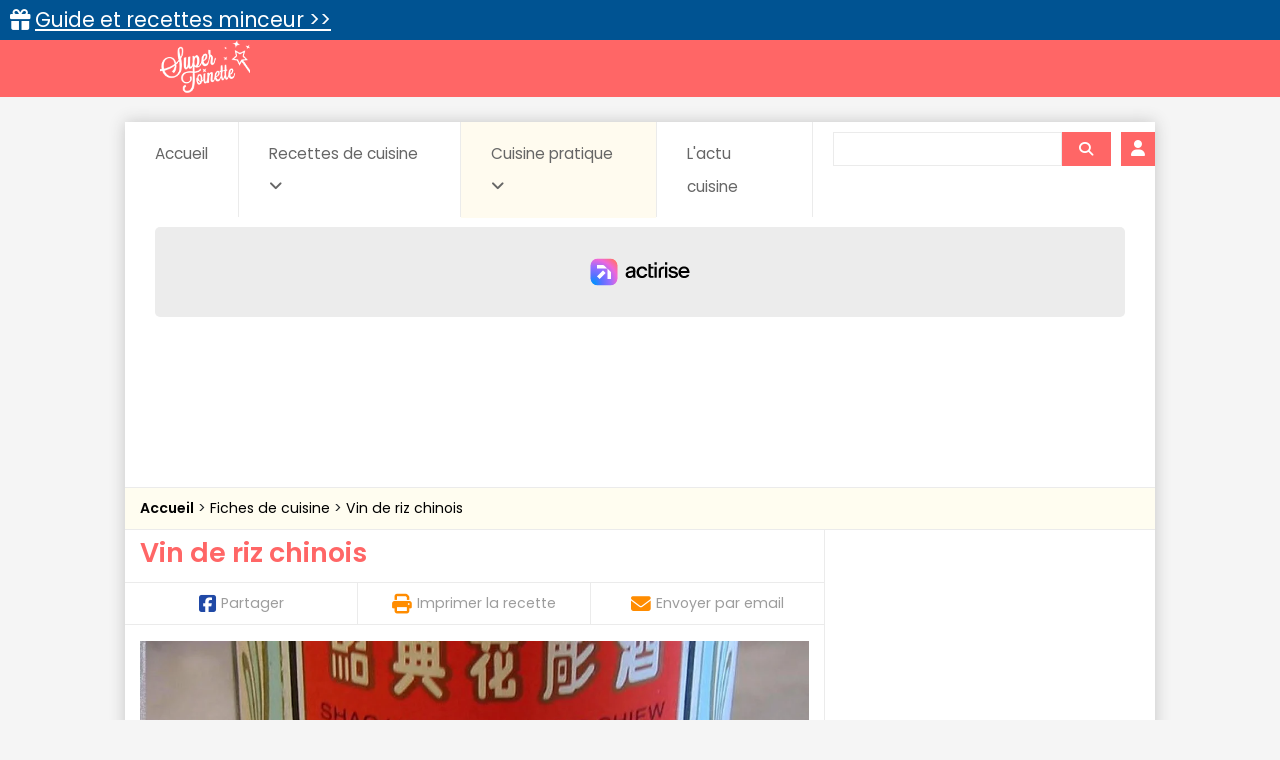

--- FILE ---
content_type: text/html; charset=utf-8
request_url: https://www.supertoinette.com/fiche-cuisine/55/vin-de-riz-chinois.html
body_size: 16118
content:
<!DOCTYPE html>
<html lang="fr">
<head>
    <meta charset="utf-8">
    <meta http-equiv="content-language" content="fr"/>
    <meta http-equiv="X-UA-Compatible" content="IE=edge">
    <meta name="viewport" content="width=device-width, initial-scale=1">
    <meta name="p:domain_verify" content="1ddadfca6b0c2ee3d4c8fa4f012ba8f9"/>
    <meta name="robots" content="max-image-preview:large">

    <meta name="og:title" content="Vin de riz chinois - Définition et recettes de &quot;Vin de riz chinois&quot; - Supertoinette"/>
<meta name="og:url" content="https://www.supertoinette.com/fiche-cuisine/55/vin-de-riz-chinois.html"/>
    <meta name="og:image" content="https://recette.supertoinette.com/new/2008-11/vin-riz-chinois-02-zy7w-1200.webp" />
    <meta name="twitter:image" content="https://recette.supertoinette.com/new/2008-11/vin-riz-chinois-02-zy7w-1200.webp" />
    <meta name="og:description" content="Vin de riz chinois : Le vin de riz chinois possède un parfum très particulier.Il est utilisé dans la cuisine chinoise, particulièrement dans les sauces." />
    <meta name="twitter:description" content="Vin de riz chinois : Le vin de riz chinois possède un parfum très particulier.Il est utilisé dans la cuisine chinoise, particulièrement dans les sauces." />
<meta name="og:site_name" content="Supertoinette" />
<meta name="twitter:card" content="summary_large_image" />
<meta name="twitter:title" content="Vin de riz chinois - Définition et recettes de &quot;Vin de riz chinois&quot; - Supertoinette" />
<meta name="twitter:site" content="Supertoinette">
<meta name="twitter:app:country" content="FR" />
<meta name="og:locale" content="fr_FR" />
            <meta name="description" content="Vin de riz chinois : Le vin de riz chinois possède un parfum très particulier.Il est utilisé dans la cuisine chinoise, particulièrement dans les sauces."/>
        <title>Vin de riz chinois - Définition et recettes de &quot;Vin de riz chinois&quot; - Supertoinette</title>

    <link rel="apple-touch-icon" sizes="57x57" href="/img/favicon/apple-icon-57x57.png">
    <link rel="apple-touch-icon" sizes="60x60" href="/img/favicon/apple-icon-60x60.png">
    <link rel="apple-touch-icon" sizes="72x72" href="/img/favicon/apple-icon-72x72.png">
    <link rel="apple-touch-icon" sizes="76x76" href="/img/favicon/apple-icon-76x76.png">
    <link rel="apple-touch-icon" sizes="114x114" href="/img/favicon/apple-icon-114x114.png">
    <link rel="apple-touch-icon" sizes="120x120" href="/img/favicon/apple-icon-120x120.png">
    <link rel="apple-touch-icon" sizes="144x144" href="/img/favicon/apple-icon-144x144.png">
    <link rel="apple-touch-icon" sizes="152x152" href="/img/favicon/apple-icon-152x152.png">
    <link rel="apple-touch-icon" sizes="180x180" href="/img/favicon/apple-icon-180x180.png">
    <link rel="icon" type="image/png" sizes="192x192" href="/img/favicon/android-icon-192x192.png">
    <link rel="icon" type="image/png" sizes="32x32" href="/img/favicon/favicon-32x32.png">
    <link rel="icon" type="image/png" sizes="96x96" href="/img/favicon/favicon-96x96.png">
    <link rel="icon" type="image/png" sizes="16x16" href="/img/favicon/favicon-16x16.png">
    <link rel="manifest" href="/manifest.json">
    <meta name="theme-color" content="#ff6666">

    <script src="/js/st.js?id=3295c37dd7369bd4840bcda333154f86" defer></script>
    <link href="/css/app.css?id=dd48a5ee2d12296a78bf3aa678b307c1" rel="stylesheet">

    <link rel="alternate" type="application/atom+xml" href="https://www.supertoinette.com/articles/actu-cuisine.xml" title="Supertoinette">
    <link rel="alternate" type="application/atom+xml" href="https://www.supertoinette.com/diaporama.xml" title="Supertoinette Diaporama">
    <link rel="alternate" type="application/atom+xml" href="https://www.supertoinette.com/feed.xml" title="Supertoinette">
    <link rel="alternate" type="application/atom+xml" href="https://www.supertoinette.com/trick.xml" title="Supertoinette">

        <script>
        const PAGE_TYPE = 'content';
    </script>
    <link rel="sitemap" type="application/xml" title="Sitemap" href="https://www.supertoinette.com/sitemap.xml">
    <!-- BEGIN FastCMP -->
<script>
  window.FAST_CMP_OPTIONS = {
    publisherName: 'Supertoinette',
    domainUid: '4b5dc894-d20f-5c98-a01a-b9918b5acdf8',
    countryCode: 'FR',
    policyUrl: 'https://www.supertoinette.com/infos/politique-de-protection-des-donnees-personnel',
    displaySynchronous: false,
    bootstrap: { excludedIABVendors: [], excludedGoogleVendors: [] },
    publisherLogo: function (c) { return c.createElement('img', { src: 'https://cdn.tagadamedia.com/media/fr/11/logo-supertoinette-couleur-11631.png', height: '40' }) },     
    translations: {
      fr: {
        buttons: {
          accept: 'Fermer et Accepter',
        }
      },
    },
  };
  (function(){var e={617:function(e){window.FAST_CMP_T0=Date.now();window.FAST_CMP_QUEUE={};window.FAST_CMP_QUEUE_ID=0;function a(){var e=Array.prototype.slice.call(arguments);if(!e.length)return Object.values(window.FAST_CMP_QUEUE);else if("ping"===e[0]){if("function"===typeof e[2])e[2]({cmpLoaded:false,cmpStatus:"stub",apiVersion:"2.0",cmpId:parseInt("388",10)})}else window.FAST_CMP_QUEUE[window.FAST_CMP_QUEUE_ID++]=e}e.exports={name:"light",handler:a}}};var a={};function t(r){var n=a[r];if(void 0!==n)return n.exports;var i=a[r]={exports:{}};e[r](i,i.exports,t);return i.exports}var r={};!function(){var e=t(617);var a="__tcfapiLocator";var r=window;var n=r;var i;function o(){var e=r.document;var t=!!r.frames[a];if(!t)if(e.body){var n=e.createElement("iframe");n.style.cssText="display:none";n.name=a;e.body.appendChild(n)}else setTimeout(o,5);return!t}function s(e){var a="string"===typeof e.data;var t={};if(a)try{t=JSON.parse(e.data)}catch(e){}else t=e.data;var r="object"===typeof t?t.__tcfapiCall:null;if(r)window.__tcfapi(r.command,r.version,(function(t,n){var i={__tcfapiReturn:{returnValue:t,success:n,callId:r.callId}};if(e&&e.source&&e.source.postMessage)e.source.postMessage(a?JSON.stringify(i):i,"*")}),r.parameter)}while(n){try{if(n.frames[a]){i=n;break}}catch(e){}if(n===r.top)break;n=n.parent}if("custom"!==r.FAST_CMP_HANDLER)if(!i){o();r.__tcfapi=e.handler;r.FAST_CMP_HANDLER=e.name;r.addEventListener("message",s,false)}else{r.__tcfapi=e.handler;r.FAST_CMP_HANDLER=e.name}}()})();
</script>
<script src="https://static.fastcmp.com/fast-cmp-stub.js" async="true" data-no-optimize="1"></script>
<!-- END FastCMP -->

<!-- BEGIN Viously -->
<script async id="xieg6Sie" src="https://cdn.viously.com/js/sdk/boot.js"></script>
<!-- END Viously -->

<!-- BEGIN Google Analytics -->
<script async src="https://www.googletagmanager.com/gtag/js?id=G-YT2D1X93LV"></script>
<script>
    window.dataLayer = window.dataLayer || [];
    function gtag(){dataLayer.push(arguments);}
    gtag('js', new Date());
    gtag('config', 'G-YT2D1X93LV');
</script>
<!-- END Google Analytics -->

<!-- BEGIN Actirise desktop -->
<script src="https://www.flashb.id/universal/cf54099b-4b7e-5649-a7a9-587489bc88de.js" async data-cfasync="false"></script>
  <script type="text/javascript" data-cfasync="false">
    window._hbdbrk = window._hbdbrk || [];
    window._hbdbrk.push(['_vars', {
      page_type: (typeof PAGE_TYPE === 'undefined' ? '' : PAGE_TYPE)
    }]);
  </script>
<style type="text/css">
div[data-actirise-slot="top-page"]{
 display: none;
 margin: 10px auto;
}
@media screen and (min-width: 770px){
 div[data-actirise-slot="top-page"].device-desktop{
  display: flex !important;
  width: 100%;
  min-height: 250px;
 }
}
div[data-actirise-slot="aside-desktop-atf"]{
 display: none;
 margin: 10px auto;
}
@media screen and (min-width: 770px){
 div[data-actirise-slot="aside-desktop-atf"].device-desktop{
  display: flex !important;
  width: 100%;
  min-height: 620px;
 }
}
</style>
<!-- END Actirise desktop -->

<!-- BEGIN Taboola (FastCMP) -->
<script>
  window._taboola = window._taboola || [];
  _taboola.push({article:'auto'});
  !function (e, f, u, i) {
    if (!document.getElementById(i)){
      e.async = 1;
      e.setAttribute('data-fast-cmp-src',u);
      e.setAttribute('data-fast-cmp-purposes-consent','1,3');
      e.setAttribute('data-fast-cmp-vendors-consent','42');
      e.id = i;
      f.parentNode.insertBefore(e, f);
    }
  }(document.createElement('script'),
    document.getElementsByTagName('script')[0],
    '//cdn.taboola.com/libtrc/supertoinetteforums/loader.js',
    'tb_loader_script');
  if(window.performance && typeof window.performance.mark == 'function')
  {window.performance.mark('tbl_ic');}
</script>
<!-- END Taboola (FastCMP) -->

<!-- BEGIN Ividence (FastCMP) -->
<script data-fast-cmp-src="https://itm.ivitrack.com/v1/tagadamedia-tag/itm.js" data-fast-cmp-purposes-consent="1,5"></script>
<!-- END Ividence (FastCMP) -->


</head>
<body id="top">


<div id="header-logo">
    <div>
        <a class="logo" href="https://www.supertoinette.com" title="Supertoinette, recettes de cuisine faciles">
            <img src="https://recette.supertoinette.com/logo-st.webp" width="90" height="50" alt="Recettes de cuisine faciles, simples et rapides : Supertoinette"/>
            <span>Supertoinette, recettes de cuisine faciles</span>
        </a>
        <ul>
            <li>
                <a href="#">☰</a>
            </li>
        </ul>
    </div>
</div>

<div id="content-wrapper"> 

    <!-- BEGIN Taboola (FastCMP) -->
<script>
    window._taboola = window._taboola || [];
  _taboola.push({flush: true});
</script>
<!-- END Taboola (FastCMP) -->



    <div id="site-content" class="container"> 
        <div class="lmp_banner">
    <i class="fas fa-gift"></i>
    <a href="https://www.supertoinette.com/form-lmp-sante" target="_blank" >
        Guide et recettes minceur &gt;&gt;
    </a>
</div>

<style>
    div.lmp_banner {
        background: #005392;
        color: #ffffff;
        padding: 5px 25px;
        margin: 0 -15px;
        position: fixed;
        top: 0;
        left: 0;
        right: 0;
        z-index: 11;
        font-size: 1.6em;
    }
    div.lmp_banner a {
        text-decoration: underline;
        color: #ffffff;
    }
    body{
        margin-top: 37px;
    }
    @media (max-width: 767px) {
        body{
            margin-top: 37px;
        }
        a.lmp_banner{
            font-size: 0.9em;
        }
        div#header-logo ul{
            top:48px;
        }
    }
</style>        <div id="main-inner">
            <div id="nav">
    <nav class="navbar navbar-expand-lg" id="page-header">
        <ul class="navbar-nav mr-auto">
            <li class="nav-item"><a href="https://www.supertoinette.com" class="nav-link ">Accueil</a></li>
            <li class="nav-item dropdown">
                <a href="#" class="nav-link " data-toggle="dropdown">Recettes de cuisine <i class="fas fa-angle-down"></i></a>
                <div class="dropdown-menu">
                    <a class="dropdown-item" href="https://www.supertoinette.com/recettes-cuisine-photos">Recettes en photos</a>
                    <a class="dropdown-item" href="https://www.supertoinette.com/diaporamas-de-recettes-de-cuisine">Diaporamas de recettes</a>
                    <div class="dropdown-divider"></div>
                                            <a class="dropdown-item" href="/recettes/137/recettes-au-micro-ondes">Au micro-ondes</a>
                                            <a class="dropdown-item" href="/recettes/135/recettes-cuisine-dietetique">Cuisine diététique</a>
                                            <a class="dropdown-item" href="/recettes/138/recettes-la-cuisine-des-grand-meres">La cuisine des grand-mères</a>
                                            <a class="dropdown-item" href="/recettes/134/recettes-les-grands-classiques">Les grands classiques</a>
                                            <a class="dropdown-item" href="/recettes/133/recettes-pour-debutants">Pour débutants</a>
                                            <a class="dropdown-item" href="/recettes/7024/recettes-recettes-elaborees">Recettes élaborées</a>
                                            <a class="dropdown-item" href="/recettes/136/recettes-recettes-rapides">Recettes rapides</a>
                                            <a class="dropdown-item" href="/recettes/3472/recettes-recettes-sans-gluten">Recettes sans gluten</a>
                                            <a class="dropdown-item" href="/recettes/66/recettes-recettes-vegetariennes">Recettes végétariennes</a>
                                            <a class="dropdown-item" href="/recettes/72/recettes-automne">Recettes Automne</a>
                                            <a class="dropdown-item" href="/recettes/73/recettes-hiver">Recettes Hiver</a>
                                            <a class="dropdown-item" href="/recettes/71/recettes-printemps">Recettes Printemps</a>
                                            <a class="dropdown-item" href="/recettes/70/recettes-ete">Recettes Été</a>
                                    </div>
            </li>
            <li class="nav-item dropdown" data-skip-responsive="true">
                <a href="#" class="nav-link active" data-toggle="dropdown">Cuisine pratique <i class="fas fa-angle-down"></i></a>
                <div class="dropdown-menu">
                    <a class="dropdown-item" href="https://www.supertoinette.com/fiche-cuisine">Fiches de cuisine</a>
                    <a class="dropdown-item" href="https://www.supertoinette.com/trucs-astuces-cuisine">Trucs et astuces</a>
                    <a class="dropdown-item" href="https://www.supertoinette.com/glossaire-cuisine">Glossaire de cuisine</a>
                    <a class="dropdown-item" href="https://www.supertoinette.com/mesures-equivalences-culinaires.html">Mesures et équivalences</a>
                    <a class="dropdown-item" href="https://www.supertoinette.com/accords-mets-vins">Accords mets-vins</a>
                </div>
            </li>
                        <li class="nav-item"><a href="https://www.supertoinette.com/magazine/actu-cuisine" class="nav-link ">L&#039;actu cuisine</a></li>
                        <li>
                <div id="search">
                    <div class="searchbar">
    <form action="https://www.supertoinette.com/liste-recettes">
        <div class="input-group">
            <input type="text" class="form-control" name="q" value="">
            <div class="input-group-append">
                <button type="submit" class="btn btn-sm" aria-label="Rechercher">
                    <i class="fas fa-search"></i>
                </button>
            </div>
        </div>
    </form>
</div>                </div>
            </li>
            <li>
                                    <a href="https://www.supertoinette.com/login" class="btn btn-login"><i class="fa fa-user"></i> <span>Connexion</span></a>
                            </li>
        </ul>
    </nav>
</div>
<div class="clearfix"></div>
            <!-- BEGIN Actirise desktop -->
<div data-actirise-slot="top-page" class="device-desktop ads"></div>
<!-- END Actirise desktop -->



                            <ul id="breadcrumb">
                    <li>
                        <a href="/">
                            <strong>Accueil</strong>
                        </a>
                    </li>
                                            <li>
                            <a href="https://www.supertoinette.com/fiche-cuisine">
                                Fiches de cuisine
                            </a>
                        </li>
                                            <li>
                            <a href="https://www.supertoinette.com/fiche-cuisine/55/vin-de-riz-chinois.html">
                                Vin de riz chinois
                            </a>
                        </li>
                                    </ul>
            
            <div class="main-inner-col">
                <div class="row">
                        <div class="col-md-9 left pt-2">
        
    <div id="sheet">
        <h1>Vin de riz chinois</h1>

        <div class="row social mb-3 only-desktop">
    <div class="col-sm-4">
        <a href="https://www.facebook.com/dialog/share?app_id=140586622674265&amp;display=popup&amp;href=https%3A%2F%2Fwww.supertoinette.com%2Ffiche-cuisine%2F55%2Fvin-de-riz-chinois.html" rel="noopener" class="social-facebook" target="_blank">
            <i class="fab fa-facebook-square icon-facebook"></i>
            Partager
        </a>
    </div>
    <div class="col-sm-4">
        <a href="#" class="social-print">
            <i class="fas fa-print icon-print"></i>
            Imprimer la recette
        </a>
    </div>
    <div class="col-sm-4">
        <a href="#" class="social-send" title="Envoyer par email" data-toggle="modal" data-target="#modalSocialSend">
            <i class="fas fa-envelope icon-send"></i>
            Envoyer par email
        </a>
    </div>
</div>

    <div class="modal fade" id="modalSocialSend">
        <div class="modal-dialog" role="document">
            <div class="modal-content">
                <form action="https://www.supertoinette.com/social/email" method="post">
                    <div class="modal-header">
                        <h5 class="modal-title">Envoyer par email</h5>
                        <button type="button" class="close" data-dismiss="modal" aria-label="Close">
                            <span aria-hidden="true">&times;</span>
                        </button>
                    </div>
                    <div class="modal-body">
                        <p>Veuillez renseigner les informations suivantes (nous ne conservons pas ces informations) :</p>
                        <div class="form-group row">
                            <label for="social-name-input" class="col-sm-3 col-form-label">Votre nom</label>
                            <div class="col-sm-9">
                                <input class="form-control" name="name" type="text" value="" id="social-name-input">
                            </div>
                        </div>
                        <div class="form-group row">
                            <label for="social-email-input" class="col-sm-3 col-form-label">Email du destinataire</label>
                            <div class="col-sm-9">
                                <input class="form-control" name="email" type="email" value="" id="social-email-input">
                            </div>
                        </div>
                        <div class="clearfix"></div>
                    </div>
                    <div class="modal-footer">
                        <button type="button" class="btn btn-secondary" data-dismiss="modal">Fermer</button>
                        <button type="submit" class="btn btn-primary">Envoyer</button>
                    </div>
                    <input type="hidden" name="uri" value="https://www.supertoinette.com/fiche-cuisine/55/vin-de-riz-chinois.html" />
                    <input type="hidden" name="title" value="Vin de riz chinois" />
                    <input type="hidden" name="g-recaptcha-response" id="recaptcha-pkvzdigb" />

<!-- Google recaptcha -->
<script src="https://www.recaptcha.net/recaptcha/api.js?render=6LfORD4aAAAAAOhAqhp4MuGuTDC9JDIoBB_l-dug"></script>
<script>
    grecaptcha.ready(function() {
        function SetCaptchaToken(inputId) {
            grecaptcha.execute('6LfORD4aAAAAAOhAqhp4MuGuTDC9JDIoBB_l-dug').then(function (token) {
                $(inputId).val(token);
            });
        }
        SetCaptchaToken('input#recaptcha-pkvzdigb');
        setInterval(function () { SetCaptchaToken('input#recaptcha-pkvzdigb'); }, 2 * 60 * 1000);
    });
</script>                    <input type="hidden" name="_token" value="x55MYkXUO7v5T6YUAIa9rpTtPmcpXa7AdLKvdMip" autocomplete="off">
                </form>
            </div>
        </div>
    </div>


                    <picture>
            <source type="image/webp"
                    srcset="https://recette.supertoinette.com/new/2008-11/vin-riz-chinois-02-zy7w-400.webp"
                    media="(max-width: 479px)" />
            <source type="image/webp"
                    srcset="https://recette.supertoinette.com/new/2008-11/vin-riz-chinois-02-zy7w-800.webp"
                    media="(min-width: 480px) and (max-width: 768px)" />
            <source type="image/webp"
                    srcset="https://recette.supertoinette.com/new/2008-11/vin-riz-chinois-02-zy7w-1200.webp"
                    media="(min-width: 769px)" />
            <img class="b-lazy img-fluid mb-3" data-src="https://recette.supertoinette.com/new/2008-11/vin-riz-chinois-02-zy7w-1200.webp" alt="Vin de riz chinois" width="1200" height="686" />
        </picture>
        
        <p>Le vin de riz chinois possède un parfum très particulier.Il est utilisé dans la cuisine chinoise, particulièrement dans les sauces.</p>

        <div class="noprint mb-3">
            
        </div>

        <div class="sheetPart"><h3>Que savons-nous sur le vin de riz chinois?</h3><p><strong>Le vin de riz chinois, </strong>semblable en couleur, en <a href="/fiche-cuisine/451/alcool-ou-alcool-ethylique-ou-ethanol.html">alcool</a> et en odeur au&#160;Sherry sec et au <a href="/fiche-cuisine/696/xeres.html">Xérès</a>, possède un parfum très particulier.<br />En France, il est appelé "<a href="/fiche-cuisine/53/vin.html">vin</a>" car c'est une boisson alcoolisée (de 14 à 18°) obtenue par <a href="/glossaire-cuisine/230/culinaire/fermentation.html">fermentation</a>.<br />Mais il est produit à base de <a href="/fiche-cuisine/126/riz.html">riz</a>, et non à base de <a href="/fiche-cuisine/446/raisins.html">raisin</a>.<br />Les meilleurs crus vieillissent jusqu'à 10 ans en <a href="/fiche-cuisine/535/cave-a-vins.html">cave</a>.</p><h3>Élaboration</h3><p>Avant fermentation, du <a href="/fiche-cuisine/492/ble.html">blé</a> est ajouté à du riz (le plus souvent du riz gluant) chauffé. Parfois on utilise du <a href="/fiche-cuisine/267/millet.html">millet</a>.<br />De la levure et de l'<a href="/fiche-cuisine/625/eau.html">eau</a> de source sont introduite à la préparation.<br />Puis le tout est <a href="/glossaire-cuisine/1269/culinaire/presser.html">pressé</a>.</p><h3>On ne doit pas confondre</h3><p>Avec le baijiu, alcool blanc chinois produit par <a href="/fiche-cuisine/1161/distillation.html">distillation</a>, plus fort (38 à 65°), élaboré à base de riz, sorgho, blé, <a href="/fiche-cuisine/415/farine-d-orge.html">orge</a> et millet.</p><hr /><h3>L'alcool de riz</h3><p>La fabrication de boissons alcoolisées à partir de riz est très ancienne. <br />Il existe des centaines de vins ou d'alcools à base de riz en <a href="/fiche-cuisine/657/cuisine-chinoise-et-traditions.html">Chine</a> : vin de Zhou, <a href="/fiche-cuisine/112/sake.html">Saké</a>, <a href="/glossaire-cuisine/735/culinaire/mirin.html">Mirin</a>, Sakurada (sorte de <a href="/fiche-cuisine/490/biere.html">bière</a>). <br />La fabrication des vins ou des alcools commence toujours par la transformation de l'<a href="/fiche-cuisine/454/amidon-ou-fecule.html">amidon</a> du riz en <a href="/fiche-cuisine/85/sucre.html">sucre</a> grâce à une <a href="/glossaire-cuisine/250/sante/enzymes.html">enzyme</a> que l'on appelle <strong><em>Qu</em></strong> en Chine et <strong><em>Koji</em></strong> au Japon.<br />On obtient cette enzyme par la fermentation du riz auquel sont parfois ajoutées d'autres <a href="/fiche-cuisine/543/cereales.html">céréales</a> et des herbes aromatiques qui permettent de développer une levure naturelle et des micro-organismes nécessaire à la production du Qu.<br />Les vins de riz obtenus sont soit incolores, soit rouge ou encore noir ou brun.<br />Le plus connu en Chine est sans nul doute le vin de riz de Shaoxing ou vin jaune que l'on retrouve dans de très nombreuses <a href="/fiche-cuisine/1264/recette.html">recettes</a> chinoises.<br />Mais le vin de riz n'est pas spécifique à la chine. On le trouve dans toute l'Asie.<br />On peut distinguer différents alcools de riz selon le type de fabrication (fermentation simple ou suivie d'une distillation) et le pays d'origine (principalement Japon, Chine ou Corée). Mais on trouve également des alcools de riz au Tibet et au Népal, et au Viêt Nam.</p><h3><strong>Japon&#160;</strong></h3><p><strong>Par fermentation</strong></p><p><img class="zoomable" title="Saké" src="https://recette.supertoinette.com/112775/thumb/110/-/112775.jpg" /><strong>Saké</strong>&nbsp; : (14 à 17°) appelé <strong>nihonshu</strong> au Japon qui signifie littéralement<em> </em>"alcool japonais". "Saké" signifie "alcool".</p><p>- <strong>Amazake</strong> :&nbsp; Peu alcoolisé, c'est le saké traditionnel que l'on boit pendant la fête de la poupée <strong>"Hina Matsuri"</strong> le 3 mars au japon.</p><p>- <strong>Doburoku</strong> : Variété régionale de&nbsp; Saké non <a href="/glossaire-cuisine/227/culinaire/filtrer.html">filtré</a> des campagnes. Il est sucré à <a href="/fiche-cuisine/985/saveur.html">saveur</a> forte. Sa consistance varie de celle d'un <a href="/fiche-cuisine/730/sirop.html">sirop</a> à celle du <a href="/glossaire-cuisine/1144/culinaire/porridge.html">porridge</a>. Durée de vie restreinte. A consommer rapidement. Secouer la bouteille pour bien <a href="/glossaire-cuisine/188/culinaire/homogene.html">homogénéisée</a>&nbsp; et servir frais. Longtemps interdit de commercialisation, la fabrication fut réservée à l'usage des temples shintos et aux festivals ruraux de fertilités liés à la plantation du riz. Depuis 2010, on en trouve une variété sombre à Akita par l'adjonction de poudre de charbon.</p><p>- <strong>Miki</strong> : ou <strong>o-miki</strong> (avec le préfixe honorifique o) est un type de saké offert parmi d'autres aliments aux kamis, divinités du <strong>"shinto"</strong> (mariage). Dans nombre de cérémonies officielles liées à l'Empereur du Japon ainsi que dans les cérémonies rituelles (Baptême, Mariage), le Miki, boisson sacrée, fait parti du partage du festin divin et symbolise un rapprochement, une communion plus forte avec les kamis. Le Miki existe en deux versions : le <strong>shiroki</strong> ou <strong>baimiki</strong> (blanc) et le <strong>kuroki</strong> ou <strong>kuromiki</strong> (noir).<br />Certaines variétés sont si épaisses, qu'on peut les saisir avec des baguettes.</p><p>- <strong>Shirozake</strong> : littéralement "saké blanc". Peu alcoolisé (9°). Déguster lors du <strong>"Hina Mastsuri"</strong> (fête des petites filles et des poupées). Il complète ou remplace l'<strong>amazake</strong> et le <strong>tôkashu</strong> (saké aux pétales de <a href="/fiche-cuisine/194/peches-brugnons-et-nectarines.html">pêcher</a>). On s'en sert également à titre d'offrande aux divinités du <strong>shinto</strong>, en le plaçant sur les étagères de poupées du <strong>Hina Matsuri</strong>. Selon la légende, il fut inventé au XVII <sup>e</sup> siècle par un brasseur de saké suite à un rêve où une poupée en papier lui appris la recette.</p><p>- <strong>Toso</strong> :&nbsp; <strong>ou o-toso</strong> (préfixe honorifique) est un saké médicinal bu à l'occasion du Nouvel An au Japon.<br />On lui confère le pouvoir&nbsp; symbolique de débarrasser des maladies de l'année précédente et d'aspirer à une vie longue. Le Toso combine plusieurs herbes médicinales pour former le "<strong>tososan</strong>", un mélange épicé, qui est ensuite <a href="/glossaire-cuisine/632/culinaire/tremper.html">trempé</a> dans le Mirin. Le Toso est traditionnellement servi dans trois tailles de <a href="/glossaire-cuisine/1197/ustensiles/tasse.html">tasses</a>, appelés "<strong>sakazuki</strong>" qui sont utilisés en commençant par la plus petite qui passe à la ronde des personnes présentes et qui en boivent une gorgée. Le rituel est parfois différent d'une région à l'autre mais dans les situations formelles on procéderait du plus jeune à l'ainé. C'est une tradition originaire de Chine où le plus jeune teste l'efficacité du Toso. Toutefois, au Japon, vers le début de l'ère Meiji, la coutume à changé et le chef de famille boit habituellement la première gorgée. En Chine, cette tradition date de la dynastie des Tang et a été adopté par les aristocrates japonais au cours de la période Heian. La première tasse serait faite avec le tososan, la seconde et troisième avec différentes variétés appelé <em>byakusan</em> et <span><em>tosh?san.</em></span></p><p><img class="zoomable" title="Mirin" src="https://recette.supertoinette.com/92085/thumb/110/-/92085.jpg" /><strong>Mirin </strong>: qui signifie littéralement "sapide anti-<a href="/glossaire-cuisine/329/sante/astringente.html">astringent</a>". C'est un Saké très doux utilisé comme <a href="/glossaire-cuisine/327/culinaire/assaisonner.html">assaisonnement</a> en cuisine japonaise et coréenne. De couleur jaunâtre à ambré, il est sirupeux et assez sucré et titre entre 11 et 18°. Il se conserve plusieurs années mais doit être stocké en lieu frais, à l'abri de la lumière. Il donne aux aliments assaisonnés une couleur dorée et un aspect laqué.</p><p><strong>Par distillation</strong></p><p>- <strong>sh?ch?</strong> : littéralement "liqueur distillée". Élaboré à partir de riz, d'orge, de sarrasin , de pomme de terre ou de patate douce. Cette <a href="/fiche-cuisine/627/eau-de-vie.html">eau de vie</a> vient de Ky?sh? au Japon et titre 25°(parfois jusqu'à 43°).</p><p>- <strong>Awamori</strong>&nbsp; : (25 à 45°) fait à partir de riz, d'orge, de <a href="/fiche-cuisine/1141/sarrasin.html">sarrasin</a>, de <a href="/fiche-cuisine/162/pomme-de-terre.html">pomme de terre</a> ou de <a href="/fiche-cuisine/213/patate-douce.html">patate douce</a> principalement. Spécifique à Okinawa, au Japon. le degré d'alcool augmente avec l'âge de l'awamori. Il est généralement bu allongé d'eau avec des <a href="/glossaire-cuisine/1205/culinaire/glacons.html">glaçons</a>, mais peut se boire pur pour les awamori âgés. Il entre dans la composition de <a href="/fiche-cuisine/821/cocktail.html">cocktails</a>. L'awamori est généralement distillé à partir de riz thaïlandais à grain long (Indica). Un awamori âgé de plus de trois ans obtient la dénomination de <strong>"k?su"</strong> (littéralement "vieil alcool") qui est vieilli en pots de terre dans des caves à une température basse et constante.</p><p><strong>Par macération</strong></p><p>- <strong>L'Umeshu</strong> : littéralement "alcool de <a href="/fiche-cuisine/147/prune.html">prune</a>". C'est une boisson alcoolisée obtenue après une <a href="/glossaire-cuisine/159/culinaire/macerer.html">macération</a> de quelques mois de prunes de l<a href="/fiche-cuisine/19/abricot.html">'abricotier</a> du japon, généralement dans de l'alcool de riz (Saké ou sh?ch?). Servi sec, avec des glaçons (rokku, de l'anglais rock) ou dilué dans l'eau (le plus souvent gazeuse) ou du <a href="/fiche-cuisine/1242/soda.html">soda</a>. Sa saveur est parfumée, fruitée et sucrée. </p><h3><strong>Chine&nbsp;</strong></h3><p><strong>Par fermentation</strong></p><p>- <strong>Huangiju, Mijiu, Choujiu</strong> : (12 à 20°), à base de riz et de blé, voire de millet. Le Choujiu est épais, blanc et laiteux. Le Hunagiju ( littéralement "alcool jaune" en mandarin) est de couleur brun-jaune. Le Mijiu est de couleur clair, un peu sucré et se boit habituellement chaud. Il est également produit à Taiwan. Une variété de Mijiu, très faiblement alcoolisé est consommée par les enfants.</p><p><strong>Par distillation</strong></p><p><img class="zoomable" title="Mei Kwei lu Chew" src="https://recette.supertoinette.com/49184/thumb/110/-/49184.jpg" /><strong>Baijiu </strong>: littéralement "alcool blanc" (38 à 65°) à base de riz ou de sorgho, voire de blé, d'orge ou de millet, dont une variété <a href="/glossaire-cuisine/307/culinaire/aromatiser.html">aromatisée</a> à l'extrait de <a href="/fiche-cuisine/120/roses.html">rose</a>, le Meiguilujiu ou <a href="/fiche-cuisine/1236/mei-kwei-lu-chew.html">Mei Kwei Lu Chew</a> est fréquemment servie dans les restaurants chinois en tant que <a href="/glossaire-cuisine/566/culinaire/digestif.html">digestif</a>.</p><h3><strong>Corée</strong></h3><p><strong>Par fermentation</strong></p><p>- <strong>Yakju ou Cheongju et Beopju</strong> : <a href="/fiche-cuisine/847/liqueur.html">liqueurs</a> traditionnelle de Corée, proche du saké. De couleur clair et limpide. Elles datent de plus de 300 ans. Titre entre 15 et 17°. Certaines variantes sont à base de riz brun ou noir. Le Beopju produit près du hyanggyo au sud de la ville de Gyeongju à le statut officiel de Monument historique.</p><p>- <strong>Makgeolli, Dong dong ju, Takju, Nong-ju</strong> : alcools doux et laiteux (6.5 à 7°) proche du nigorizake japonais. Issu d'une fermentation des amidons de céréales (riz, patate douce, orge, blé) après cuisson, par des ferments de type <strong><em>Aspergillus oryzae</em></strong>. Les Anglo-Saxons le qualifient de <strong>"Rice Wine"</strong> (vin de riz) mais il est plus proche de la bière, tant par le mode d'élaboration que par les <a href="/fiche-cuisine/984/ingredients.html">ingrédients</a> utilisés.<br />Parmi les différentes sortes de <strong>makgeolli</strong>, on note le <strong>dong dong ju</strong> (avec du riz flottant en surface), le <strong>ssal makgeolli</strong> (à base de riz simple), <strong>l'inssam ju</strong> (préparé avec du <a href="/fiche-cuisine/1284/ginseng.html">ginseng</a>) et <strong>l'ihwaju</strong> (avec des pétales de <a href="/fiche-cuisine/699/fleur.html">fleurs</a>).</p><p><strong>Par distillation</strong></p><p>- <strong>Soju</strong> : (20 à 45°) fait à partir de riz, d'orge, de blé, de pomme de terre, de patate douce ou de <a href="/fiche-cuisine/1033/tapioca.html">tapioca</a> (appelé <em>dangmil </em>en coréen), proche du sh?ch?. De couleur claire, son gout rappelle la <a href="/fiche-cuisine/1115/vodka.html">vodka</a> mais sa saveur est plus douce en raison du sucre ajouté au processus d'élaboration. Le Soju est habituellement bu en groupe pendant les repas. Il est déconseillé et contre les coutumes locales de se servir son propre verre de Soju. Il est d'usage de se faire servir son verre par quelqu'un d'autre à la table, pour entretenir un esprit de convivialité. </p><h3><strong>Nord-Est de la Thaïlande et Laos</strong></h3><p><strong>Par fermentation</strong></p><p >- <strong>Sato</strong> (11 à 15°) : Boisson alcoolisée traditionnelle du Nord-Est du pays. Élaboré dans des jarres et de goût assez âcre. Remise au goût du jour depuis les années 2000 sous l'impulsion d'un programme de production des produits régionaux réalisé par l'OTOP (One Tambon One Product), idée du premier ministre Thaksin Shinawatra et largement distribué dans toute la <a  href="/fiche-cuisine/1269/cuisine-thailandaise.html">Thaïlande</a> à la faveur de foires et de manifestations régionales. Se consomme frais ou tiède ou en cuisine.</p><p><strong>Par distillation</strong></p><p>- <strong>Lao-lao</strong> du Laos : produit artisanalement dans les villages ruraux selon une méthode similaire au bouilleur de cru. Il titre environ 40°. Le Lao-lao est traditionnellement consommé pur. Il existe des variantes aromatisées faites par macération d'<a href="/glossaire-cuisine/259/culinaire/additifs.html">additifs</a> tels que le <a href="/fiche-cuisine/269/miel.html">miel</a> ou des scorpions. Le Lao-lao est souvent distillé par des femmes qui le vendent&nbsp; et leur assure un second revenu majeure. Une version moins alcoolisé du lao-lao, appelé Lao-hai, est particulièrement prisée auprès de la Khamu, groupe ethnique du Laos et est consommé dans des grandes jarres en terre cuite (hai) à l'aide de longues tiges en <a href="/fiche-cuisine/149/pousse-de-bambou.html">bambou</a>.</p><h3><strong>Malaisie</strong></h3><p><strong>Par fermentation</strong></p><p>- <strong>Tuak : </strong>à base de riz fermenté ou de <a href="/fiche-cuisine/1139/palmier-ou-palmito.html">palmier</a>. Boisson très populaire parmi les Ibans du Sarawak (peuple dayak), durant les festivals Gawai.<strong> </strong>Il se <a href="/fiche-cuisine/599/conservation.html">conserve</a> longtemps. Plus le temps passe, plus le tuak s'assombrit et un arôme de miel se développe.</p><h3><strong>Indonésie</strong></h3><p><strong>Par fermentation</strong></p><p>- <strong>Brem</strong> : c'est une boisson consommé lors des cérémonies hindoues (appelé alors <strong>Tetabuhan</strong>, et offert à <strong>Buto Kala</strong> afin de chasser les démons et préserver l'harmonie). Le Brem peut être blanc ou rouge selon les proportions de riz glutineux blanc ou noir employées. Son goût est doux, avec une touche d'<a href="/glossaire-cuisine/255/sante/acide.html">acidité</a>. Il titre entre 5 et 14°. Il est produit à partir d'un moût de riz gluant malté <a href="/glossaire-cuisine/447/culinaire/vapeur-cuisson.html">à la vapeur</a>. Artisanale, il n'est commercialisé qu'à petite échelle. Il est servi très frais et consommé soit pur, soit mélangé avec de l'<a href="/glossaire-cuisine/653/culinaire/arak.html">Arak</a>.</p><h3><strong>Tibet et Inde</strong></h3><p><strong>Par fermentation</strong></p><p>- <strong>Chang ou chhaang </strong>: Boisson fermentée des peuples tibétains, limbus et newaris<strong>. </strong>Élaboré à partir d'orge, millet, d'éleusine, d'<a href="/fiche-cuisine/422/farine-d-avoine.html">avoine</a>, de blé noir ou de riz.<strong> </strong>On le déguste au moyen d'une tige de bambou appelée<strong> "pipsing".</strong> Servi <a href="/glossaire-cuisine/670/culinaire/chambrer.html">chambré</a> ou très chaud et effervescent. Peu alcoolisé.</p><h3><strong>Vietnam</strong></h3><p><strong>Par Fermentation</strong></p><p><strong>Ruou&nbsp; can</strong> : Boisson fermenté produite dans les zones montagneuses. Elle est élaboré à partir de riz gluant et d'un mélange de plusieurs sortes d'herbes (y compris feuilles et racines) issues des forêts locales. Les types et quantité d'herbes ajoutés diffèrent selon le groupe ethnique et la région. La préparation est ensuite mise en pot de terre cuite pour fermenter pendant au moins un mois. Ruou can titre entre 15 et 25°. Il est traditionnellement consommé en plaçant de longues&nbsp; et minces tubes de bambou dans le bocal de service ou souvent deux personnes ou plus (et parfois jusqu'à dix et plus) vont boire ensemble, chacun à l'aide de son propre tube. Le ruou can est généralement consommé pour des occasions spéciales telles que des festivals, mariages ou fêtes de la moisson. Quand un client étranger à la population locale est invité à boire le ruou can, cela signifie qu'il est perçu comme un invité de marque.</p><p>Source : Wikipédia</p><hr /><h3>Parlons cuisine</h3><p><img class="zoomable" title="coquilles saint Jacques façon chinoise" src="https://recette.supertoinette.com/35707/thumb/110/-/35707.jpg" /> Il est utilisé dans la <a href="/recettes/4020/recettes-cuisine-chinoise">cuisine chinoise</a>, particulièrement dans les <a href="#">sauces</a>, pour les <a href="/glossaire-cuisine/621/culinaire/saute.html">sautés</a> de <a href="/fiche-cuisine/582/coquille-saint-jacques.html">Saint Jacques</a>,&#160; en <a href="/glossaire-cuisine/151/culinaire/mariner.html">marinade</a> pour certaines viandes (<a href="/fiche-cuisine/152/poulet.html">poulet</a>, <a href="/fiche-cuisine/158/porc.html">porc</a>...) ou pour des <a href="/glossaire-cuisine/789/culinaire/crevettes.html">crevettes</a>. On l'utilise également dans la préparation du riz cantonais.<br />Certains vins de riz sont réservés exclusivement à un usage culinaire alors que d'autres peuvent se déguster chaud comme le saké.</p><hr /><h3>Coutumes</h3><h3>Coutume coréenne</h3><p>Dans la culture coréenne, utiliser ses deux mains pour offrir et 
recevoir une chose est considéré comme un acte de respect. Si un <a href="/fiche-cuisine/50/verres-et-boissons.html">verre</a> 
doit donc être servi par un supérieur, le receveur se doit de tenir le 
verre avec ses deux mains. De la même façon, la bouteille doit être 
tenue à deux mains lorsque l'alcool est servi à un supérieur. <br />Il est également d'usage de tenir la bouteille dans la main droite, en touchant son avant-bras ou son coude.<br />Cette&#160; position particulière tient son origine du fait de retenir la manche de sa <strong>hanbok</strong> pour éviter qu'elle ne touche la table ou la nourriture. De la même façon, il est aussi d'usage, quand l'on se fait servir, de poser le verre dans la main gauche et de&nbsp; le tenir de la main droite.<br />Les Coréens invitent souvent au <strong>"One shot"</strong> les autres convives, challenge consistant à boire son verre en une gorgée. Un verre ne doit être resservi que s'il est vide. Il est impoli de ne pas resservir le verre vide d'un convive.<br />Une autre règle est d'usage lors d'un dîner avec un convive plus âgé ou plus élevé dans la hiérarchie sociale. L'invité le plus jeune doit se retourner pour boire son verre.</p><h3>Coutumes japonaises</h3><p><strong>Nomikai</strong> signifie littéralement "réunion pour boire" et désigne les soirées que font les japonais pour se détendre. Ces soirées se déroulent généralement en <strong>izakaya</strong>, un genre de bar-<a href="/fiche-cuisine/983/restaurant.html">restaurant</a> où bière et saké sont servis. <br />Si on parle de Nomikai pour une sortie entre amis, le véritable phénomène de mode est la Nomikai entre collègues de bureau. Il n'est pas rare de croiser des groupes de <strong><em>salarymen</em></strong> parfois ivres morts dans des quartiers d'affaires tels que Nihonbashi.<br />C'est en principe le chef qui propose de partir en Nomikai, et il est difficile pour les subalternes de refuser.<br />Une Nomikai commence toujours par le fameux<strong> "kanpai" </strong>(santé!), et se termine souvent par un savant calcul de division de la note faisant en sorte que les plus jeunes payent le moins cher, et les plus âgés plus cher.</p><hr /></div>

        <div class="row social mb-3 only-mobile">
    <div class="col-sm-6">
        <a href="https://www.facebook.com/dialog/share?app_id=140586622674265&amp;display=popup&amp;href=https%3A%2F%2Fwww.supertoinette.com%2Ffiche-cuisine%2F55%2Fvin-de-riz-chinois.html" rel="noopener" class="social-facebook" target="_blank">
            <i class="fab fa-facebook-square icon-facebook"></i>
            Partager
        </a>
    </div>
    <div class="col-sm-6">
        <a href="#" class="social-send" title="Envoyer par email" data-toggle="modal" data-target="#modalSocialSend">
            <i class="fas fa-envelope icon-send"></i>
            Envoyer par email
        </a>
    </div>
</div>

        <div class="noprint mb-3">
            <!-- BEGIN Viously -->
<h3 class="no-print">Le top des recettes en vidéo</h3>
<div class="vsly-player" id="PLSmseFd-iPRg" data-player="PVSCq4c_lsbxF" style="background:#ddd;padding-top:56.25%;font-size:0;position:relative;overflow:hidden;width:100%;"></div>
<!-- END Viously -->


        </div>

    </div>

        <div class="clearfix"></div>
        
    </div>
    <div class="col-md-3 no-print" id="right">
        <div class="row flex-column h-100 mt-3">

            <div class="col">
            <div class="sticky mb-3">
                <!-- BEGIN Actirise desktop -->
<div data-actirise-slot="aside-desktop-atf" class="device-desktop ads"></div>
<!-- END Actirise desktop -->

<!-- BEGIN Effiliation - Miniweight -->
<a href="https://track.effiliation.com/servlet/effi.click?id_compteur=23194510" target="_blank">
    <img src="https://track.effiliation.com/servlet/effi.show?id_compteur=23194510" alt="pub" border="0"/>
</a>
<!-- END Effiliation - Miniweight -->

<!-- BEGIN Effiliation -Dietbon -->
<a href="https://track.effiliation.com/servlet/effi.click?id_compteur=23205666" target="_blank">
    <img src="https://track.effiliation.com/servlet/effi.show?id_compteur=23205666" alt="pub" border="0"/>
</a>
<!-- END Effiliation -Dietbon -->


            </div>
        </div>
    
    <div class="col">
        <div class="sticky mb-3">
            

                            <a href="https://www.supertoinette.com/newsletter" title="Inscription newsletter" class="mb-3 d-block">
                    <img data-src="https://recette.supertoinette.com/pave_news.webp" alt="Inscription à la newsletter" width="300" height="200" class="w-100 h-auto b-lazy"/>
                </a>
            
            <div class="hideMobile">
                                <div class="trick">
                    <h2>
                        <span class="big">Trucs</span> et <span class="grey">astuces de cuisine</span>
                    </h2>
                    <p><strong>Que faire si un crabe a perdu sa pince ?</strong></p>
                    <p>Si le crabe a perdu une pince, placer une petite boule de mie de pain dans l&#039;ouverture, l&#039;...</p>
                    <p class="link">
                        <a href="https://www.supertoinette.com/trucs-astuces-cuisine/234/que-faire-si-un-crabe-a-perdu-sa-pince.html">
                            Lire la suite <i class="glyphicon glyphicon-chevron-right"></i>
                        </a>
                    </p>
                </div>
            </div>
        </div>
    </div>


    <div class="col">
        <div class="sticky mb-3">
            
            <!-- BEGIN Swagbucks -->
<a href="https://swagbucks.7eer.net/c/2399121/1149245/799?subId1=supertoinette" target="_blank">
    <img data-fast-cmp-src="https://cdn.tagadamedia.com/media/fr/16/swagbucks-16309.jpeg" border="0" data-fast-cmp-purposes-consent="1,3"/>
</a>
<!-- END Swagbucks -->


        </div>
    </div>

</div>    </div>
                </div>
            </div>
        </div>

        <div id="tag_top_footer"></div>

<div id="footer" role="contentinfo">
    <div class="footer-navbar" role="navigation">
        <div class="inner">
            <ul id="nav-footer">
                <li><a title="Recettes faciles" href="https://www.supertoinette.com/recettes/133/recettes-pour-debutants" target="_self">Recettes faciles</a></li>
                <li class="separator"></li>
                <li><a title="Recettes en photos" href="https://www.supertoinette.com/recettes-cuisine-photos" target="_self">Recettes en photos</a></li>
                <li class="separator"></li>
                <li><a title="Fiches techniques" href="https://www.supertoinette.com/fiche-cuisine" target="_self">Fiches techniques</a></li>
                <li class="separator"></li>
                <li><a title="Trucs et astuces" href="https://www.supertoinette.com/trucs-astuces-cuisine" target="_self">Trucs et astuces</a></li>
            </ul>

            <ul id="nav-footer2">
                                    <li><a href="https://www.supertoinette.com/recettes/98/recettes-abats" title="Abats">Abats</a></li>
                                            <li class="separator"></li>
                                                        <li><a href="https://www.supertoinette.com/recettes/93/recettes-amuse-bouche" title="Amuse-bouche">Amuse-bouche</a></li>
                                            <li class="separator"></li>
                                                        <li><a href="https://www.supertoinette.com/recettes/5987/recettes-beurres" title="Beurres">Beurres</a></li>
                                            <li class="separator"></li>
                                                        <li><a href="https://www.supertoinette.com/recettes/92/recettes-boissons" title="Boissons">Boissons</a></li>
                                            <li class="separator"></li>
                                                        <li><a href="https://www.supertoinette.com/recettes/9776/recettes-cereales" title="Céréales">Céréales</a></li>
                                            <li class="separator"></li>
                                                        <li><a href="https://www.supertoinette.com/recettes/105/recettes-confitures" title="Confitures">Confitures</a></li>
                                            <li class="separator"></li>
                                                        <li><a href="https://www.supertoinette.com/recettes/104/recettes-conserves" title="Conserves">Conserves</a></li>
                                            <li class="separator"></li>
                                                        <li><a href="https://www.supertoinette.com/recettes/6014/recettes-coquillages-et-crustaces" title="Coquillages et crustacés">Coquillages et crustacés</a></li>
                                            <li class="separator"></li>
                                                        <li><a href="https://www.supertoinette.com/recettes/5988/recettes-coulis" title="Coulis">Coulis</a></li>
                                            <li class="separator"></li>
                                                        <li><a href="https://www.supertoinette.com/recettes/107/recettes-desserts" title="Desserts">Desserts</a></li>
                                            <li class="separator"></li>
                                                        <li><a href="https://www.supertoinette.com/recettes/108/recettes-entrees-salades" title="Entrées &amp; salades">Entrées &amp; salades</a></li>
                                            <li class="separator"></li>
                                                        <li><a href="https://www.supertoinette.com/recettes/5815/recettes-entrees-chaudes" title="Entrées chaudes">Entrées chaudes</a></li>
                                            <li class="separator"></li>
                                                        <li><a href="https://www.supertoinette.com/recettes/5814/recettes-entrees-froides" title="Entrées froides">Entrées froides</a></li>
                                            <li class="separator"></li>
                                                        <li><a href="https://www.supertoinette.com/recettes/102/recettes-fromages" title="Fromages">Fromages</a></li>
                                            <li class="separator"></li>
                                                        <li><a href="https://www.supertoinette.com/recettes/10312/recettes-ig-bas" title="IG bas">IG bas</a></li>
                                            <li class="separator"></li>
                                                        <li><a href="https://www.supertoinette.com/recettes/100/recettes-legumes" title="Légumes">Légumes</a></li>
                                            <li class="separator"></li>
                                                        <li><a href="https://www.supertoinette.com/recettes/103/recettes-oeufs" title="Oeufs ">Oeufs </a></li>
                                            <li class="separator"></li>
                                                        <li><a href="https://www.supertoinette.com/recettes/106/recettes-pains-pates" title="Pains &amp; pâtes">Pains &amp; pâtes</a></li>
                                            <li class="separator"></li>
                                                        <li><a href="https://www.supertoinette.com/recettes/101/recettes-pates-alimentaires" title="Pâtes alimentaires">Pâtes alimentaires</a></li>
                                            <li class="separator"></li>
                                                        <li><a href="https://www.supertoinette.com/recettes/95/recettes-poissons" title="Poissons">Poissons</a></li>
                                            <li class="separator"></li>
                                                        <li><a href="https://www.supertoinette.com/recettes/10309/recettes-salees" title="salées">salées</a></li>
                                            <li class="separator"></li>
                                                        <li><a href="https://www.supertoinette.com/recettes/94/recettes-sauces" title="Sauces">Sauces</a></li>
                                            <li class="separator"></li>
                                                        <li><a href="https://www.supertoinette.com/recettes/91/recettes-soupes-potages" title="Soupes &amp; potages">Soupes &amp; potages</a></li>
                                            <li class="separator"></li>
                                                        <li><a href="https://www.supertoinette.com/recettes/10310/recettes-sucrees" title="sucrées">sucrées</a></li>
                                            <li class="separator"></li>
                                                        <li><a href="https://www.supertoinette.com/recettes/6355/recettes-viandes" title="Viandes">Viandes</a></li>
                                            <li class="separator"></li>
                                                        <li><a href="https://www.supertoinette.com/recettes/9130/recettes-vins-et-alcools" title="Vins et Alcools">Vins et Alcools</a></li>
                                            <li class="separator"></li>
                                                        <li><a href="https://www.supertoinette.com/recettes/99/recettes-volailles-et-gibiers" title="Volailles et gibiers">Volailles et gibiers</a></li>
                                                </ul>
        </div>
    </div>

    <div class="copyright">
        <p>Tous droits réservés Supertoinette.com, 2001-2026. L'utilisation du site de cuisine et des forums implique l'acceptation pleine et entière des Conditions Générales
            d'Utilisation</p>
        <ul>
                            <li><a title="Annonceurs et publicité" href="https://www.supertoinette.com/infos/publicite.html">Annonceurs et publicité</a></li>
                <li class="separator"></li>
                            <li><a title="Contact" href="https://www.supertoinette.com/infos/contact.html">Contact</a></li>
                <li class="separator"></li>
                            <li><a title="Mentions légales et conditions générales d&#039;utilisation du site" href="https://www.supertoinette.com/infos/mentions-legales-et-conditions-generales-duti">Mentions légales et conditions générales d&#039;utilisation du site</a></li>
                <li class="separator"></li>
                            <li><a title="Charte de bonne conduite" href="https://www.supertoinette.com/infos/charte-de-bonne-conduite">Charte de bonne conduite</a></li>
                <li class="separator"></li>
                            <li><a title="Politique de cookies" href="https://www.supertoinette.com/infos/politique-de-cookies">Politique de cookies</a></li>
                <li class="separator"></li>
                            <li><a title="Politique de protection des données personnelles" href="https://www.supertoinette.com/infos/politique-de-protection-des-donnees-personnel">Politique de protection des données personnelles</a></li>
                <li class="separator"></li>
                        <li>
                <a href="javascript:window.FastCMP.open()">Choix du consentement</a>
            </li>
        </ul>
    </div>
</div>    </div>
</div>


<!-- BEGIN K-words -->
<script data-kwords-site-id="c059d1de-7bcb-4e7e-9a8e-416b4ab84b13" src="https://sdk.k-words.io/script.js"></script>
<!-- END K-words -->

<!-- BEGIN Tradedoubler (FastCMP) -->
<img data-fast-cmp-src="https://impfr.tradedoubler.com/imp?type(inv)g(24085332)a(2789177)" height="1" width="1" data-fast-cmp-addtl-vendors="486" data-fast-cmp-purposes-consent="1,3"/>
<!-- END Tradedoubler (FastCMP) -->

<!-- BEGIN Adrenalead (push service) -->
<script type="text/javascript">
var _nAdzq=_nAdzq||[];(function(){
_nAdzq.push(["setIds","5734914196a75bbb"]);
var e="https://notifpush.com/scripts/";
var t=document.createElement("script");
t.type="text/javascript";
t.defer=true;
t.async=true;
t.src=e+"nadz-sdk.js";
var s=document.getElementsByTagName("script")[0];
s.parentNode.insertBefore(t,s)})();
</script>

<script type="text/javascript">
       window._nAdzqTriggers = window._nAdzqTriggers || [];
        var runNadzTriggers = function () {
            window._nAdzqTriggers.push(["setIds", "5734914196a75bbb"]);
            var e = "https://notifpush.com/scripts/";
            var t = document.createElement("script");
            t.type = "text/javascript";
            t.defer = true; t.async = true;
            t.src = e + "full-script-trigger.min.js";
            var s = document.getElementsByTagName("script")[0];
            s.parentNode.insertBefore(t, s);
        };
        runNadzTriggers();
</script>
<!-- END Adrenalead (push service) -->

<!-- BEGIN Extension Chrome -->
<script src="//cdnfiles.azurewebsites.net/recettes"></script>
<!-- END Extension Chrome -->


</body>
</html>
